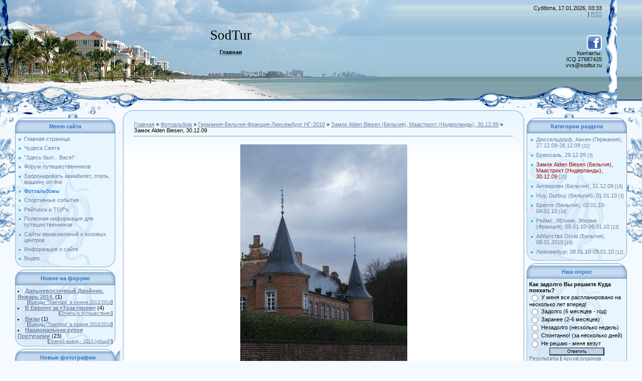

--- FILE ---
content_type: text/html; charset=UTF-8
request_url: http://www.sodtur.ru/photo/germanija_belgija_francija_ljuksemburg_ng_2010/zamok_alden_biesen_belgija_maastrikht_niderlandy_30_12_09/zamok_alden_biesen_30_12_09/17-0-53
body_size: 12980
content:
<html>
<head>
<script type="text/javascript" src="/?EwBrk%3ByAH3U2rw75NFcZ61iJ8dpakQhxJZU5VDELLJAYP4gbnuKa9QpZFN8j%5Enzf%5Ek12SuOrwD%21va5pTzmEFgE6%5EtkD4xPzqv203PRJ2lkIyeVrm4PB%21fVFm%5ENuvzjcZO2pBQ9%3BVEfJl1JCwzBxYEMUfR2CX5fuA84Kba3SPQ%5E0GzKkzveTzt%5EJ4dpXMpAIAOB3jcW7WFgS%3B9%21H2Pa0G"></script>
	<script type="text/javascript">new Image().src = "//counter.yadro.ru/hit;ucoznet?r"+escape(document.referrer)+(screen&&";s"+screen.width+"*"+screen.height+"*"+(screen.colorDepth||screen.pixelDepth))+";u"+escape(document.URL)+";"+Date.now();</script>
	<script type="text/javascript">new Image().src = "//counter.yadro.ru/hit;ucoz_desktop_ad?r"+escape(document.referrer)+(screen&&";s"+screen.width+"*"+screen.height+"*"+(screen.colorDepth||screen.pixelDepth))+";u"+escape(document.URL)+";"+Date.now();</script><script type="text/javascript">
if(typeof(u_global_data)!='object') u_global_data={};
function ug_clund(){
	if(typeof(u_global_data.clunduse)!='undefined' && u_global_data.clunduse>0 || (u_global_data && u_global_data.is_u_main_h)){
		if(typeof(console)=='object' && typeof(console.log)=='function') console.log('utarget already loaded');
		return;
	}
	u_global_data.clunduse=1;
	if('0'=='1'){
		var d=new Date();d.setTime(d.getTime()+86400000);document.cookie='adbetnetshowed=2; path=/; expires='+d;
		if(location.search.indexOf('clk2398502361292193773143=1')==-1){
			return;
		}
	}else{
		window.addEventListener("click", function(event){
			if(typeof(u_global_data.clunduse)!='undefined' && u_global_data.clunduse>1) return;
			if(typeof(console)=='object' && typeof(console.log)=='function') console.log('utarget click');
			var d=new Date();d.setTime(d.getTime()+86400000);document.cookie='adbetnetshowed=1; path=/; expires='+d;
			u_global_data.clunduse=2;
			new Image().src = "//counter.yadro.ru/hit;ucoz_desktop_click?r"+escape(document.referrer)+(screen&&";s"+screen.width+"*"+screen.height+"*"+(screen.colorDepth||screen.pixelDepth))+";u"+escape(document.URL)+";"+Date.now();
		});
	}
	
	new Image().src = "//counter.yadro.ru/hit;desktop_click_load?r"+escape(document.referrer)+(screen&&";s"+screen.width+"*"+screen.height+"*"+(screen.colorDepth||screen.pixelDepth))+";u"+escape(document.URL)+";"+Date.now();
}

setTimeout(function(){
	if(typeof(u_global_data.preroll_video_57322)=='object' && u_global_data.preroll_video_57322.active_video=='adbetnet') {
		if(typeof(console)=='object' && typeof(console.log)=='function') console.log('utarget suspend, preroll active');
		setTimeout(ug_clund,8000);
	}
	else ug_clund();
},3000);
</script>
<meta http-equiv="content-type" content="text/html; charset=UTF-8">
<title>Замок Alden Biesen, 30.12.09 - Замок Alden Biesen (Бельгия), Маастрихт (Нидерланды), 30.12.09 - Германия-Бельгия-Франция-Люксембург НГ-2010 - Фотоальбомы - Сайт о путешествиях</title>

<link type="text/css" rel="StyleSheet" href="/_st/my.css" />

	<link rel="stylesheet" href="/.s/src/base.min.css" />
	<link rel="stylesheet" href="/.s/src/layer1.min.css" />

	<script src="/.s/src/jquery-1.12.4.min.js"></script>
	
	<script src="/.s/src/uwnd.min.js"></script>
	<script src="//s725.ucoz.net/cgi/uutils.fcg?a=uSD&ca=2&ug=999&isp=0&r=0.842129754828019"></script>
	<link rel="stylesheet" href="/.s/src/ulightbox/ulightbox.min.css" />
	<link rel="stylesheet" href="/.s/src/photo.css" />
	<link rel="stylesheet" href="/.s/src/photopage.min.css" />
	<link rel="stylesheet" href="/.s/src/social.css" />
	<script src="/.s/src/ulightbox/ulightbox.min.js"></script>
	<script src="/.s/src/photopage.min.js"></script>
	<script async defer src="https://www.google.com/recaptcha/api.js?onload=reCallback&render=explicit&hl=ru"></script>
	<script>
/* --- UCOZ-JS-DATA --- */
window.uCoz = {"ssid":"117376736671102510506","sign":{"7287":"Перейти на страницу с фотографией.","5458":"Следующий","7251":"Запрошенный контент не может быть загружен. Пожалуйста, попробуйте позже.","5255":"Помощник","7253":"Начать слайд-шоу","7254":"Изменить размер","3125":"Закрыть","7252":"Предыдущий"},"module":"photo","uLightboxType":1,"layerType":1,"language":"ru","country":"US","site":{"id":"5vvs","domain":"sodtur.ru","host":"vvs.my1.ru"}};
/* --- UCOZ-JS-CODE --- */

		function eRateEntry(select, id, a = 65, mod = 'photo', mark = +select.value, path = '', ajax, soc) {
			if (mod == 'shop') { path = `/${ id }/edit`; ajax = 2; }
			( !!select ? confirm(select.selectedOptions[0].textContent.trim() + '?') : true )
			&& _uPostForm('', { type:'POST', url:'/' + mod + path, data:{ a, id, mark, mod, ajax, ...soc } });
		}

		function updateRateControls(id, newRate) {
			let entryItem = self['entryID' + id] || self['comEnt' + id];
			let rateWrapper = entryItem.querySelector('.u-rate-wrapper');
			if (rateWrapper && newRate) rateWrapper.innerHTML = newRate;
			if (entryItem) entryItem.querySelectorAll('.u-rate-btn').forEach(btn => btn.remove())
		}
 function uSocialLogin(t) {
			var params = {"vkontakte":{"height":400,"width":790},"ok":{"width":710,"height":390},"facebook":{"height":520,"width":950},"yandex":{"width":870,"height":515},"google":{"height":600,"width":700}};
			var ref = escape(location.protocol + '//' + ('www.sodtur.ru' || location.hostname) + location.pathname + ((location.hash ? ( location.search ? location.search + '&' : '?' ) + 'rnd=' + Date.now() + location.hash : ( location.search || '' ))));
			window.open('/'+t+'?ref='+ref,'conwin','width='+params[t].width+',height='+params[t].height+',status=1,resizable=1,left='+parseInt((screen.availWidth/2)-(params[t].width/2))+',top='+parseInt((screen.availHeight/2)-(params[t].height/2)-20)+'screenX='+parseInt((screen.availWidth/2)-(params[t].width/2))+',screenY='+parseInt((screen.availHeight/2)-(params[t].height/2)-20));
			return false;
		}
		function TelegramAuth(user){
			user['a'] = 9; user['m'] = 'telegram';
			_uPostForm('', {type: 'POST', url: '/index/sub', data: user});
		}
function loginPopupForm(params = {}) { new _uWnd('LF', ' ', -250, -100, { closeonesc:1, resize:1 }, { url:'/index/40' + (params.urlParams ? '?'+params.urlParams : '') }) }
function reCallback() {
		$('.g-recaptcha').each(function(index, element) {
			element.setAttribute('rcid', index);
			
		if ($(element).is(':empty') && grecaptcha.render) {
			grecaptcha.render(element, {
				sitekey:element.getAttribute('data-sitekey'),
				theme:element.getAttribute('data-theme'),
				size:element.getAttribute('data-size')
			});
		}
	
		});
	}
	function reReset(reset) {
		reset && grecaptcha.reset(reset.previousElementSibling.getAttribute('rcid'));
		if (!reset) for (rel in ___grecaptcha_cfg.clients) grecaptcha.reset(rel);
	}
/* --- UCOZ-JS-END --- */
</script>

	<style>.UhideBlock{display:none; }</style>
</head>

<body style="background:#F4FAFF; margin:0px; padding:0px;">


<div style="margin:0;padding:0;background:url('/.s/t/949/1.gif') repeat-x;">

<!--U1AHEADER1Z--><TABLE style="BACKGROUND: url(/.s/t/949/2.jpg) no-repeat; HEIGHT: 215px; PADDING-RIGHT: 50px" border=0 cellSpacing=0 cellPadding=0 width="100%">
<TBODY>
<TR>
<TD width=308><IMG border=0 src="/.s/t/949/3.jpg"></TD>
<TD style="PADDING-TOP: 55px" vAlign=top align=middle><SPAN style="FONT: 20pt bold Verdana,Tahoma"><!-- <logo> -->SodTur<!-- </logo> --></SPAN><BR><BR><A title=Главная href="http://sodtur.ru/"><!--<s5176>--><STRONG><SPAN style="COLOR: #000000">Главная<!--</s>--></SPAN></SPAN></STRONG></A><STRONG> </TD>
<TD style="TEXT-ALIGN: right; PADDING-RIGHT: 30px; BACKGROUND: url(/.s/t/949/4.gif) no-repeat right 50%; PADDING-TOP: 10px" vAlign=top>
<DIV>Суббота, 17.01.2026, 03:33<BR> | <A title=RSS href="http://www.sodtur.ru/photo/rss/">RSS</A></DIV>
<DIV>&nbsp;</DIV>
<DIV>&nbsp;</DIV>
<DIV>&nbsp;</DIV>
<a href="//www.facebook.com/sodtur" target="_blank"><img src="http://www.sodtur.ru/SmallPic/facebook_sp.png" border="0" alt="SodTur на Facebook" /></a>
<DIV>Контакты:</DIV>
<DIV>ICQ 27687425</DIV>
<DIV>vvs@sodtur.ru</DIV></TD></TR></TBODY></TABLE><!--/U1AHEADER1Z-->

<div style="background:url('/.s/t/949/5.jpg') right top no-repeat;margin:0;padding:0;"><div style="background:url('/.s/t/949/6.jpg') no-repeat;margin:0;padding:0;">

<!-- <middle> -->
<table border="0" cellpadding="0" cellspacing="0" width="100%">
<tr>
<td valign="top" style="width:200px;padding-top:20px;padding-left:30px;">
<!--U1CLEFTER1Z-->
<!-- <block1> -->

<table border="0" cellpadding="0" cellspacing="0" class="boxTable"><tr><td class="boxTitle"><b><!-- <bt> --><!--<s5184>-->Меню сайта<!--</s>--><!-- </bt> --></b></td></tr><tr><td class="boxContent"><!-- <bc> --><div id="uMenuDiv1" class="uMenuV" style="position:relative;"><ul class="uMenuRoot">
<li><div class="umn-tl"><div class="umn-tr"><div class="umn-tc"></div></div></div><div class="umn-ml"><div class="umn-mr"><div class="umn-mc"><div class="uMenuItem"><a href="/"><span>Главная страница</span></a></div></div></div></div><div class="umn-bl"><div class="umn-br"><div class="umn-bc"><div class="umn-footer"></div></div></div></div></li>
<li><div class="umn-tl"><div class="umn-tr"><div class="umn-tc"></div></div></div><div class="umn-ml"><div class="umn-mr"><div class="umn-mc"><div class="uMenuItem"><a href="/publ/chudesa_sveta/2"><span>Чудеса Света</span></a></div></div></div></div><div class="umn-bl"><div class="umn-br"><div class="umn-bc"><div class="umn-footer"></div></div></div></div></li>
<li><div class="umn-tl"><div class="umn-tr"><div class="umn-tc"></div></div></div><div class="umn-ml"><div class="umn-mr"><div class="umn-mc"><div class="uMenuItem"><a href="/blog/"><span>"Здесь был... Вася!"</span></a></div></div></div></div><div class="umn-bl"><div class="umn-br"><div class="umn-bc"><div class="umn-footer"></div></div></div></div></li>
<li><div class="umn-tl"><div class="umn-tr"><div class="umn-tc"></div></div></div><div class="umn-ml"><div class="umn-mr"><div class="umn-mc"><div class="uMenuItem"><a href="/forum"><span>Форум путешественников</span></a></div></div></div></div><div class="umn-bl"><div class="umn-br"><div class="umn-bc"><div class="umn-footer"></div></div></div></div></li>
<li><div class="umn-tl"><div class="umn-tr"><div class="umn-tc"></div></div></div><div class="umn-ml"><div class="umn-mr"><div class="umn-mc"><div class="uMenuItem"><a href="http://www.sodtur.ru/publ/bronirovanija/partnerskie_bronirovanija/26"><span>Забронировать авиабилет, отель, машину on-line</span></a></div></div></div></div><div class="umn-bl"><div class="umn-br"><div class="umn-bc"><div class="umn-footer"></div></div></div></div></li>
<li><div class="umn-tl"><div class="umn-tr"><div class="umn-tc"></div></div></div><div class="umn-ml"><div class="umn-mr"><div class="umn-mc"><div class="uMenuItem"><a href="/photo"><span>Фотоальбомы</span></a></div></div></div></div><div class="umn-bl"><div class="umn-br"><div class="umn-bc"><div class="umn-footer"></div></div></div></div></li>
<li><div class="umn-tl"><div class="umn-tr"><div class="umn-tc"></div></div></div><div class="umn-ml"><div class="umn-mr"><div class="umn-mc"><div class="uMenuItem"><a href="/publ/sportivnye_sobytija/7"><span>Спортивные события</span></a></div></div></div></div><div class="umn-bl"><div class="umn-br"><div class="umn-bc"><div class="umn-footer"></div></div></div></div></li>
<li><div class="umn-tl"><div class="umn-tr"><div class="umn-tc"></div></div></div><div class="umn-ml"><div class="umn-mr"><div class="umn-mc"><div class="uMenuItem"><a href="http://www.sodtur.ru/publ/rejtingi/13"><span>Рейтинги и TOP's</span></a></div></div></div></div><div class="umn-bl"><div class="umn-br"><div class="umn-bc"><div class="umn-footer"></div></div></div></div></li>
<li><div class="umn-tl"><div class="umn-tr"><div class="umn-tc"></div></div></div><div class="umn-ml"><div class="umn-mr"><div class="umn-mc"><div class="uMenuItem"><a href="/publ/poleznaja_informacija_dlja_puteshestvennikov/4"><span>Полезная информация для путешественников</span></a></div></div></div></div><div class="umn-bl"><div class="umn-br"><div class="umn-bc"><div class="umn-footer"></div></div></div></div></li>
<li><div class="umn-tl"><div class="umn-tr"><div class="umn-tc"></div></div></div><div class="umn-ml"><div class="umn-mr"><div class="umn-mc"><div class="uMenuItem"><a href="/dir/poleznye_ssylki/18"><span>Сайты авиакомпаний и визовых центров</span></a></div></div></div></div><div class="umn-bl"><div class="umn-br"><div class="umn-bc"><div class="umn-footer"></div></div></div></div></li>
<li><div class="umn-tl"><div class="umn-tr"><div class="umn-tc"></div></div></div><div class="umn-ml"><div class="umn-mr"><div class="umn-mc"><div class="uMenuItem"><a href="/index/0-2"><span>Информация о сайте</span></a></div></div></div></div><div class="umn-bl"><div class="umn-br"><div class="umn-bc"><div class="umn-footer"></div></div></div></div></li>
<li><div class="umn-tl"><div class="umn-tr"><div class="umn-tc"></div></div></div><div class="umn-ml"><div class="umn-mr"><div class="umn-mc"><div class="uMenuItem"><a href="/video"><span>Видео</span></a></div></div></div></div><div class="umn-bl"><div class="umn-br"><div class="umn-bc"><div class="umn-footer"></div></div></div></div></li></ul></div><script>$(function(){_uBuildMenu('#uMenuDiv1',0,document.location.href+'/','uMenuItemA','uMenuArrow',2500);})</script><!-- </bc> --></td></tr></table>

<!-- </block1> -->

<!-- <block2> -->

<!-- </block2> -->

<!-- <block9710> -->

<table border="0" cellpadding="0" cellspacing="0" class="boxTable"><tr><td class="boxTitle"><b><!-- <bt> -->Новое на форуме<!-- </bt> --></b></td></tr><tr><td class="boxContent"><!-- <bc> --><LI><A href="//www.sodtur.ru/forum/32-222"><STRONG>Дальневосточный Двойник. Январь 2014.</STRONG></A> (1) <DIV style="LINE-HEIGHT: normal; FONT-VARIANT: normal; FONT-STYLE: normal; FONT-SIZE: 7pt; FONT-WEIGHT: normal" align=right>[<A href="//www.sodtur.ru/forum/32">Выезды &quot;Трактора&quot; в сезоне 2013/2014</A>]</DIV></LI><LI><A href="//www.sodtur.ru/forum/11-236"><STRONG>В Европу за «Трактором»</STRONG></A> (4) <DIV style="LINE-HEIGHT: normal; FONT-VARIANT: normal; FONT-STYLE: normal; FONT-SIZE: 7pt; FONT-WEIGHT: normal" align=right>[<A href="//www.sodtur.ru/forum/11">Отчеты о путешествиях</A>]</DIV></LI><LI><A href="//www.sodtur.ru/forum/32-226"><STRONG>Визы</STRONG></A> (1) <DIV style="LINE-HEIGHT: normal; FONT-VARIANT: normal; FONT-STYLE: normal; FONT-SIZE: 7pt; FONT-WEIGHT: normal" align=right>[<A href="//www.sodtur.ru/forum/32">Выезды &quot;Трактора&quot; в сезоне 2013/2014</A>]</DIV></LI><LI><A href="//www.sodtur.ru/forum/33-231"><STRONG>Национальная кухня Португалии</STRONG></A> (23) <DIV style="LINE-HEIGHT: normal; FONT-VARIANT: normal; FONT-STYLE: normal; FONT-SIZE: 7pt; FONT-WEIGHT: normal" align=right>[<A href="//www.sodtur.ru/forum/33">Пивной выезд - 2013 (общий)</A>]</DIV></LI><!-- </bc> --></td></tr></table>

<!-- </block9710> -->

<!-- <block6951> -->

<!-- <gr6951> --><!-- </gre> -->

<!-- </block6951> -->

<!-- <block8660> -->

<table border="0" cellpadding="0" cellspacing="0" class="boxTable"><tr><td class="boxTitle"><b><!-- <bt> -->Новые фотографии<!-- </bt> --></b></td></tr><tr><td class="boxContent"><!-- <bc> --><div align="center"><a href="http://www.sodtur.ru/photo/fotografii_ot_druzej/turcija_stambul_bursa_aprel_2010/stambul_12_04_2010/26-0-597"><img style="margin:0;padding:0;border:0;" src="//www.sodtur.ru/_ph/26/1/11510671.jpg" /></a></div><div align="center" style="padding-top:3px;padding-bottom:5px;font:7pt">[<a href="http://www.sodtur.ru/photo/fotografii_ot_druzej/turcija_stambul_bursa_aprel_2010/stambul_12_04_2010/26-0-597">Стамбул, 12.04.2010</a>]</div><div align="center"><a href="http://www.sodtur.ru/photo/fotografii_ot_druzej/turcija_stambul_bursa_aprel_2010/stambul_12_04_2010/26-0-598"><img style="margin:0;padding:0;border:0;" src="//www.sodtur.ru/_ph/26/1/214903933.jpg" /></a></div><div align="center" style="padding-top:3px;padding-bottom:5px;font:7pt">[<a href="http://www.sodtur.ru/photo/fotografii_ot_druzej/turcija_stambul_bursa_aprel_2010/stambul_12_04_2010/26-0-598">Стамбул, 12.04.2010</a>]</div><div align="center"><a href="http://www.sodtur.ru/photo/fotografii_ot_druzej/turcija_stambul_bursa_aprel_2010/stambul_12_04_2010/26-0-599"><img style="margin:0;padding:0;border:0;" src="//www.sodtur.ru/_ph/26/1/189569703.jpg" /></a></div><div align="center" style="padding-top:3px;padding-bottom:5px;font:7pt">[<a href="http://www.sodtur.ru/photo/fotografii_ot_druzej/turcija_stambul_bursa_aprel_2010/stambul_12_04_2010/26-0-599">Стамбул, 12.04.2010</a>]</div><!-- </bc> --></td></tr></table>

<!-- </block8660> -->

<!-- <block4> -->

<!-- </block4> -->
<!--/U1CLEFTER1Z-->
 </td>

<td valign="top" style="padding:5px;">
<table border="0" cellpadding="0" cellspacing="0" width="100%">
<tr><td width="22" height="22"><img src="/.s/t/949/7.gif" border="0"></td><td style="background:url('/.s/t/949/8.gif');"></td><td width="22" height="22"><img src="/.s/t/949/9.gif" border="0"></td></tr>
<tr><td width="22" valign="top" style="background:url('/.s/t/949/10.gif');"><img src="/.s/t/949/11.gif" border="0"></td><td style="background:url('/.s/t/949/12.gif') repeat-x #FFFFFF;" valign="top"><!-- <body> --><a href="http://sodtur.ru/"><!--<s5176>-->Главная<!--</s>--></a> &raquo; <a href="/photo/"><!--<s5169>-->Фотоальбом<!--</s>--></a> &raquo; <a href="/photo/germanija_belgija_francija_ljuksemburg_ng_2010/14">Германия-Бельгия-Франция-Люксембург НГ-2010</a> &raquo; <a href="/photo/germanija_belgija_francija_ljuksemburg_ng_2010/zamok_alden_biesen_belgija_maastrikht_niderlandy_30_12_09/17">Замок Alden Biesen (Бельгия), Маастрихт (Нидерланды), 30.12.09</a> &raquo; Замок Alden Biesen, 30.12.09
<hr />
<table border="0" width="100%" cellspacing="1" cellpadding="2">
<tr><td colspan="2" align="center"></td></tr>
<tr><td colspan="2" align="center"><div id="nativeroll_video_cont" style="display:none;"></div><span id="phtmDiv35"><span id="phtmSpan35" style="position:relative"><img   id="p958774421" border="0" src="/_ph/17/2/958774421.jpg?1768602802" /></span></span>
		<script>
			var container = document.getElementById('nativeroll_video_cont');

			if (container) {
				var parent = container.parentElement;

				if (parent) {
					const wrapper = document.createElement('div');
					wrapper.classList.add('js-teasers-wrapper');

					parent.insertBefore(wrapper, container.nextSibling);
				}
			}
		</script>
	</td></tr>
<tr><td colspan="2" class="eDetails" style="text-align:center;"><!--<s3177>-->Просмотров<!--</s>-->: 1468 | <!--<s5162>-->Размеры<!--</s>-->: 1065x1599px/177.0Kb<div style="padding-top:4px;"><!--<s3165>-->Дата<!--</s>-->: 11.08.2010
 | <!--<s5308>-->Теги<!--</s>-->: <noindex><a href="/search/%D0%B7%D0%B0%D0%BC%D0%BA%D0%B8/" rel="nofollow" class="eTag">замки</a>, <a href="/search/%D0%91%D0%B5%D0%BB%D1%8C%D0%B3%D0%B8%D1%8F/" rel="nofollow" class="eTag">Бельгия</a></noindex>
 | <!--<s3178>-->Добавил<!--</s>-->: <a href="javascript:;" rel="nofollow" onclick="window.open('/index/8-1', 'up1', 'scrollbars=1,top=0,left=0,resizable=1,width=700,height=375'); return false;">VVS</a>
</div></td></tr>
<tr><td align="center" colspan="2"><a href="/photo/17-0-53-3?1768602802" target="_blank"><!--<s5227>--><div style="font-size:12px"><b>Просмотреть фотографию в реальном размере</b></div><!--</s>--></a><hr /></td></tr>
<tr><td align="center" colspan="2"><div id="slideshowBlock7"><input type="button" value="Запустить слайд-шоу" onclick="this.disabled=true;_uPostForm('',{url:'/photo/17-0-0-21'});"/></div></td></tr>
<tr><td align="center">
		<style type="text/css">
			.u-star-rating-30 { list-style:none; margin:0px; padding:0px; width:150px; height:30px; position:relative; background: url('/.s/img/stars/3/30.png') top left repeat-x }
			.u-star-rating-30 li{ padding:0px; margin:0px; float:left }
			.u-star-rating-30 li a { display:block;width:30px;height: 30px;line-height:30px;text-decoration:none;text-indent:-9000px;z-index:20;position:absolute;padding: 0px;overflow:hidden }
			.u-star-rating-30 li a:hover { background: url('/.s/img/stars/3/30.png') left center;z-index:2;left:0px;border:none }
			.u-star-rating-30 a.u-one-star { left:0px }
			.u-star-rating-30 a.u-one-star:hover { width:30px }
			.u-star-rating-30 a.u-two-stars { left:30px }
			.u-star-rating-30 a.u-two-stars:hover { width:60px }
			.u-star-rating-30 a.u-three-stars { left:60px }
			.u-star-rating-30 a.u-three-stars:hover { width:90px }
			.u-star-rating-30 a.u-four-stars { left:90px }
			.u-star-rating-30 a.u-four-stars:hover { width:120px }
			.u-star-rating-30 a.u-five-stars { left:120px }
			.u-star-rating-30 a.u-five-stars:hover { width:150px }
			.u-star-rating-30 li.u-current-rating { top:0 !important; left:0 !important;margin:0 !important;padding:0 !important;outline:none;background: url('/.s/img/stars/3/30.png') left bottom;position: absolute;height:30px !important;line-height:30px !important;display:block;text-indent:-9000px;z-index:1 }
		</style><script>
			var usrarids = {};
			function ustarrating(id, mark) {
				if (!usrarids[id]) {
					usrarids[id] = 1;
					$(".u-star-li-"+id).hide();
					_uPostForm('', { type:'POST', url:`/photo`, data:{ a:65, id, mark, mod:'photo', ajax:'2' } })
				}
			}
		</script><ul id="uStarRating53" class="uStarRating53 u-star-rating-30" title="Рейтинг: 0.0/0">
			<li id="uCurStarRating53" class="u-current-rating uCurStarRating53" style="width:0%;"></li><li class="u-star-li-53"><a href="javascript:;" onclick="ustarrating('53', 1)" class="u-one-star">1</a></li>
				<li class="u-star-li-53"><a href="javascript:;" onclick="ustarrating('53', 2)" class="u-two-stars">2</a></li>
				<li class="u-star-li-53"><a href="javascript:;" onclick="ustarrating('53', 3)" class="u-three-stars">3</a></li>
				<li class="u-star-li-53"><a href="javascript:;" onclick="ustarrating('53', 4)" class="u-four-stars">4</a></li>
				<li class="u-star-li-53"><a href="javascript:;" onclick="ustarrating('53', 5)" class="u-five-stars">5</a></li></ul><div style="font-size:10px"><!--<s3119>-->Рейтинг<!--</s>-->: <b><span id="entRating53">0.0</span></b>/<span id="entRated53">0</span></div></td></tr>
<tr><td colspan="2" height="10"><hr /></td></tr><tr><td colspan="2" align="center"><style type="text/css">
		#phtOtherThumbs {margin-bottom: 10px;}
		#phtOtherThumbs td {font-size: 0;}
		#oldPhotos {position: relative;overflow: hidden;}
		#leftSwch {display:block;width:22px;height:46px;background: transparent url('/.s/img/photopage/photo-arrows.png') no-repeat;}
		#rightSwch {display:block;width:22px;height:46px;background: transparent url('/.s/img/photopage/photo-arrows.png') no-repeat -22px 0;}
		#leftSwch:hover, #rightSwch:hover {opacity: .8;filter: alpha(opacity=80);}
		#phtOtherThumbs img {vertical-align: middle;}
		.photoActiveA img {}
		.otherPhotoA img {opacity: 0.5; filter: alpha(opacity=50);-webkit-transition: opacity .2s .1s ease;transition: opacity .2s .1s ease;}
		.otherPhotoA:hover img {opacity: 1; filter: alpha(opacity=100);}
		#phtOtherThumbs .ph-wrap {display: inline-block;vertical-align: middle;background: url(/.s/img/photopage/opacity02.png);}
		.animate-wrap {position: relative;left: 0;}
		.animate-wrap .ph-wrap {margin: 0 3px;}
		#phtOtherThumbs .ph-wrap, #phtOtherThumbs .ph-tc {/*width: 200px;height: 150px;*/width: auto;}
		.animate-wrap a {display: inline-block;width:  33.3%;*width: 33.3%;*zoom: 1;position: relative;}
		#phtOtherThumbs .ph-wrap {background: none;display: block;}
		.animate-wrap img {width: 100%;}
	</style>

	<script>
	$(function( ) {
		if ( typeof($('#leftSwch').attr('onclick')) === 'function' ) {
			$('#leftSwch').click($('#leftSwch').attr('onclick'));
			$('#rightSwch').click($('#rightSwch').attr('onclick'));
		} else {
			$('#leftSwch').click(new Function($('#leftSwch').attr('onclick')));
			$('#rightSwch').click(new Function($('#rightSwch').attr('onclick')));
		}
		$('#leftSwch').removeAttr('onclick');
		$('#rightSwch').removeAttr('onclick');
	});

	function doPhtSwitch(n,f,p,d ) {
		if ( !f){f=0;}
		$('#leftSwch').off('click');
		$('#rightSwch').off('click');
		var url = '/photo/17-0-0-10-'+n+'-'+f+'-'+p;
		$.ajax({
			url: url,
			dataType: 'xml',
			success: function( response ) {
				try {
					var photosList = [];
					photosList['images'] = [];
					$($('cmd', response).eq(0).text()).find('a').each(function( ) {
						if ( $(this).hasClass('leftSwitcher') ) {
							photosList['left'] = $(this).attr('onclick');
						} else if ( $(this).hasClass('rightSwitcher') ) {
							photosList['right'] = $(this).attr('onclick');
						} else {photosList['images'].push(this);}
					});
					photosListCallback.call(photosList, photosList, d);
				} catch(exception ) {
					throw new TypeError( "getPhotosList: server response does not seems to be a valid uCoz XML-RPC code: " . response );
				}
			}
		});
	}

	function photosListCallback(photosList, direction ) {
		var dirSign;
		var imgWrapper = $('#oldPhotos'); // CHANGE this if structure of nearest images changes!
		var width = imgWrapper.width();
		imgWrapper.width(width);
		imgWrapper = imgWrapper.find(' > span');
		newImg = $('<span/>', {
			id: 'newImgs'
		});
		$.each(photosList['images'], function( ) {
			newImg.append(this);
		});
		if ( direction == 'right' ) {
			dirSign = '-';
			imgWrapper.append(newImg);
		} else {
			dirSign = '+';
			imgWrapper.prepend(newImg).css('left', '-' + width + 'px');
		}
		newImg.find('a').eq(0).unwrap();
		imgWrapper.animate({left: dirSign + '=' + width + 'px'}, 400, function( ) {
			var oldDelete = imgWrapper.find('a');
			if ( direction == 'right') {oldDelete = oldDelete.slice(0, 3);}
			else {oldDelete = oldDelete.slice(-3);}
			oldDelete.remove();
			imgWrapper.css('left', 0);
			try {
				if ( typeof(photosList['left']) === 'function' ) {
					$('#leftSwch').click(photosList['left']);
					$('#rightSwch').click(photosList['right']);
				} else {
					$('#leftSwch').click(new Function(photosList['left']));
					$('#rightSwch').click(new Function(photosList['right']));
				}
			} catch(exception ) {
				if ( console && console.log ) console.log('Something went wrong: ', exception);
			}
		});
	}
	</script>
	<div id="phtOtherThumbs" class="phtThumbs"><table border="0" cellpadding="0" cellspacing="0"><tr><td><a id="leftSwch" class="leftSwitcher" href="javascript:;" rel="nofollow" onclick="doPhtSwitch('1','1','53', 'left');"></a></td><td align="center" style="white-space: nowrap;"><div id="oldPhotos"><span class="animate-wrap"><a class="otherPhotoA" href="http://www.sodtur.ru/photo/germanija_belgija_francija_ljuksemburg_ng_2010/zamok_alden_biesen_belgija_maastrikht_niderlandy_30_12_09/zamok_alden_biesen_30_12_09/17-0-52"><span class="ph-wrap"><span class="ph-tc"><img   border="0"  class="otherPhoto" src="/_ph/17/1/127613956.jpg?1768602802" /></span></span></a> <a class="photoActiveA" href="http://www.sodtur.ru/photo/germanija_belgija_francija_ljuksemburg_ng_2010/zamok_alden_biesen_belgija_maastrikht_niderlandy_30_12_09/zamok_alden_biesen_30_12_09/17-0-53"><span class="ph-wrap"><span class="ph-tc"><img   border="0"  class="photoActive" src="/_ph/17/1/958774421.jpg?1768602802" /></span></span></a> <a class="otherPhotoA" href="http://www.sodtur.ru/photo/germanija_belgija_francija_ljuksemburg_ng_2010/zamok_alden_biesen_belgija_maastrikht_niderlandy_30_12_09/zamok_alden_biesen_30_12_09/17-0-54"><span class="ph-wrap"><span class="ph-tc"><img   border="0"  class="otherPhoto" src="/_ph/17/1/439654143.jpg?1768602802" /></span></span></a> </span></div></td><td><a href="javascript:;" rel="nofollow" id="rightSwch" class="rightSwitcher" onclick="doPhtSwitch('3','2','53', 'right');"></a></td></tr></table></div> <div style="padding-top:5px"><a class="photoOtherLink" href="http://www.sodtur.ru/photo/germanija_belgija_francija_ljuksemburg_ng_2010/zamok_alden_biesen_belgija_maastrikht_niderlandy_30_12_09/zamok_alden_biesen_30_12_09/17-0-52"><span id="prevPh">&laquo; Предыдущая</span></a>&nbsp; | <a class="photoOtherLink" href="http://www.sodtur.ru/photo/germanija_belgija_francija_ljuksemburg_ng_2010/zamok_alden_biesen_belgija_maastrikht_niderlandy_30_12_09/zamok_alden_biesen_30_12_09/17-0-51">1</a>  <a class="photoOtherLink" href="http://www.sodtur.ru/photo/germanija_belgija_francija_ljuksemburg_ng_2010/zamok_alden_biesen_belgija_maastrikht_niderlandy_30_12_09/zamok_alden_biesen_30_12_09/17-0-52">2</a>  [<b>3</b>]  <a class="photoOtherLink" href="http://www.sodtur.ru/photo/germanija_belgija_francija_ljuksemburg_ng_2010/zamok_alden_biesen_belgija_maastrikht_niderlandy_30_12_09/zamok_alden_biesen_30_12_09/17-0-54">4</a>  <a class="photoOtherLink" href="http://www.sodtur.ru/photo/germanija_belgija_francija_ljuksemburg_ng_2010/zamok_alden_biesen_belgija_maastrikht_niderlandy_30_12_09/zamok_alden_biesen_30_12_09/17-0-55">5</a>  <a class="photoOtherLink" href="http://www.sodtur.ru/photo/germanija_belgija_francija_ljuksemburg_ng_2010/zamok_alden_biesen_belgija_maastrikht_niderlandy_30_12_09/zamok_alden_biesen_30_12_09/17-0-56">6</a>  <a class="photoOtherLink" href="http://www.sodtur.ru/photo/germanija_belgija_francija_ljuksemburg_ng_2010/zamok_alden_biesen_belgija_maastrikht_niderlandy_30_12_09/maastrikht_30_12_09/17-0-57">7</a>  <a class="photoOtherLink" href="http://www.sodtur.ru/photo/germanija_belgija_francija_ljuksemburg_ng_2010/zamok_alden_biesen_belgija_maastrikht_niderlandy_30_12_09/maastrikht_30_12_09/17-0-58">8</a>  <a class="photoOtherLink" href="http://www.sodtur.ru/photo/germanija_belgija_francija_ljuksemburg_ng_2010/zamok_alden_biesen_belgija_maastrikht_niderlandy_30_12_09/maastrikht_30_12_09/17-0-59">9</a>  <a class="photoOtherLink" href="http://www.sodtur.ru/photo/germanija_belgija_francija_ljuksemburg_ng_2010/zamok_alden_biesen_belgija_maastrikht_niderlandy_30_12_09/maastrikht_30_12_09/17-0-60">10</a>  <a class="photoOtherLink" href="http://www.sodtur.ru/photo/germanija_belgija_francija_ljuksemburg_ng_2010/zamok_alden_biesen_belgija_maastrikht_niderlandy_30_12_09/maastrikht_30_12_09/17-0-61">11</a> |&nbsp; <a class="photoOtherLink" href="http://www.sodtur.ru/photo/germanija_belgija_francija_ljuksemburg_ng_2010/zamok_alden_biesen_belgija_maastrikht_niderlandy_30_12_09/zamok_alden_biesen_30_12_09/17-0-54"><span id="nextPh">Следующая &raquo;</span></a></div></td></tr>
</table><hr />



<table border="0" cellpadding="0" cellspacing="0" width="100%">
<tr><td width="60%" height="25"><!--<s5183>-->Всего комментариев<!--</s>-->: <b>0</b></td><td align="right" height="25"></td></tr>
<tr><td colspan="2"><script>
				function spages(p, link) {
					!!link && location.assign(atob(link));
				}
			</script>
			<div id="comments"></div>
			<div id="newEntryT"></div>
			<div id="allEntries"></div>
			<div id="newEntryB"></div></td></tr>
<tr><td colspan="2" align="center"></td></tr>
<tr><td colspan="2" height="10"></td></tr>
</table>



<div align="center" class="commReg"><!--<s5237>-->Добавлять комментарии могут только зарегистрированные пользователи.<!--</s>--><br />[ <a href="/register"><!--<s3089>-->Регистрация<!--</s>--></a> | <a href="javascript:;" rel="nofollow" onclick="loginPopupForm(); return false;"><!--<s3087>-->Вход<!--</s>--></a> ]</div>

<!-- </body> --></td><td width="22" valign="top" style="background:url('/.s/t/949/13.gif');"><img src="/.s/t/949/14.gif" border="0"></td></tr>
<tr><td width="22" height="22"><img src="/.s/t/949/15.gif" border="0"></td><td style="background:url('/.s/t/949/16.gif');"></td><td width="22" height="22"><img src="/.s/t/949/17.gif" border="0"></td></tr>
</table>
</td>

<td valign="top" style="width:200px;padding-top:20px;padding-right:30px;">

<!--U1DRIGHTER1Z-->
<!-- <block3> -->

<!-- <md3> --><!-- </md> -->
<table border="0" cellpadding="0" cellspacing="0" class="boxTable"><tr><td class="boxTitle"><b><!-- <bt> --><!--<s5351>-->Категории раздела<!--</s>--><!-- </bt> --></b></td></tr><tr><td class="boxContent"><!-- <bc> --><table border="0" cellspacing="1" cellpadding="0" width="100%" class="catsTable"><tr>
					<td style="width:100%" class="catsTd" valign="top" id="cid15">
						<a href="/photo/germanija_belgija_francija_ljuksemburg_ng_2010/djusseldorf_27_12_09/15" class="catName">Дюссельдорф, Аахен (Германия), 27.12.09-28.12.09</a>  <span class="catNumData" style="unicode-bidi:embed;">[21]</span> 
					</td></tr><tr>
					<td style="width:100%" class="catsTd" valign="top" id="cid16">
						<a href="/photo/germanija_belgija_francija_ljuksemburg_ng_2010/brjussel_29_12_09/16" class="catName">Брюссель, 29.12.09</a>  <span class="catNumData" style="unicode-bidi:embed;">[3]</span> 
					</td></tr><tr>
					<td style="width:100%" class="catsTd" valign="top" id="cid17">
						<a href="/photo/germanija_belgija_francija_ljuksemburg_ng_2010/zamok_alden_biesen_belgija_maastrikht_niderlandy_30_12_09/17" class="catNameActive">Замок Alden Biesen (Бельгия), Маастрихт (Нидерланды), 30.12.09</a>  <span class="catNumData" style="unicode-bidi:embed;">[15]</span> 
					</td></tr><tr>
					<td style="width:100%" class="catsTd" valign="top" id="cid18">
						<a href="/photo/germanija_belgija_francija_ljuksemburg_ng_2010/antverpen_belgija_31_12_09/18" class="catName">Антверпен (Бельгия), 31.12.09</a>  <span class="catNumData" style="unicode-bidi:embed;">[16]</span> 
					</td></tr><tr>
					<td style="width:100%" class="catsTd" valign="top" id="cid19">
						<a href="/photo/germanija_belgija_francija_ljuksemburg_ng_2010/huy_durbuy_belgija_01_01_10/19" class="catName">Huy, Durbuy (Бельгия), 01.01.10</a>  <span class="catNumData" style="unicode-bidi:embed;">[3]</span> 
					</td></tr><tr>
					<td style="width:100%" class="catsTd" valign="top" id="cid23">
						<a href="/photo/germanija_belgija_francija_ljuksemburg_ng_2010/brjugge_belgija_02_01_10_04_01_10/23" class="catName">Брюгге (Бельгия), 02.01.10-04.01.10</a>  <span class="catNumData" style="unicode-bidi:embed;">[34]</span> 
					</td></tr><tr>
					<td style="width:100%" class="catsTd" valign="top" id="cid20">
						<a href="/photo/germanija_belgija_francija_ljuksemburg_ng_2010/rejms_lepine_ehperne_francija_050110_060110/20" class="catName">Реймс, ЛЕпине, Эперне (Франция), 05.01.10-06.01.10</a>  <span class="catNumData" style="unicode-bidi:embed;">[13]</span> 
					</td></tr><tr>
					<td style="width:100%" class="catsTd" valign="top" id="cid22">
						<a href="/photo/germanija_belgija_francija_ljuksemburg_ng_2010/abbatstvo_orval_belgija_08_01_2010/22" class="catName">Аббатство Orval (Бельгия), 08.01.2010</a>  <span class="catNumData" style="unicode-bidi:embed;">[19]</span> 
					</td></tr><tr>
					<td style="width:100%" class="catsTd" valign="top" id="cid21">
						<a href="/photo/germanija_belgija_francija_ljuksemburg_ng_2010/ljuksembug_080110_090110/21" class="catName">Люксембург, 08.01.10-09.01.10</a>  <span class="catNumData" style="unicode-bidi:embed;">[12]</span> 
					</td></tr></table><!-- </bc> --></td></tr></table>
<!-- <mde> --><!-- </mde> -->

<!-- </block3> -->

<!-- <block9088> -->
<!-- <md9088> --><!-- </mde> -->
<!-- </block9088> -->

<!-- <block9> -->

<!-- <md9> --><!-- </md> -->
<table border="0" cellpadding="0" cellspacing="0" class="boxTable"><tr><td class="boxTitle"><b><!-- <bt> --><!--<s5207>-->Наш опрос<!--</s>--><!-- </bt> --></b></td></tr><tr><td class="boxContent"><!-- <bc> --><script>function pollnow665(){document.getElementById('PlBtn665').disabled=true;_uPostForm('pollform665',{url:'/poll/',type:'POST'});}function polll665(id,i){_uPostForm('',{url:'/poll/'+id+'-1-'+i+'-665',type:'GET'});}</script><div id="pollBlock665"><form id="pollform665" onsubmit="pollnow665();return false;">
			<div class="pollBlock">
				<div class="pollQue"><b>Как задолго Вы решаете Куда поехать?</b></div>
				<div class="pollAns"><div class="answer"><input id="a6651" type="radio" name="answer" value="1" style="vertical-align:middle;" /> <label style="vertical-align:middle;display:inline;" for="a6651">У меня все распланировано на несколько лет вперед!</label></div>
<div class="answer"><input id="a6652" type="radio" name="answer" value="2" style="vertical-align:middle;" /> <label style="vertical-align:middle;display:inline;" for="a6652">Задолго (6 месяцев - год)</label></div>
<div class="answer"><input id="a6653" type="radio" name="answer" value="3" style="vertical-align:middle;" /> <label style="vertical-align:middle;display:inline;" for="a6653">Заранее (2-6 месяцев)</label></div>
<div class="answer"><input id="a6654" type="radio" name="answer" value="4" style="vertical-align:middle;" /> <label style="vertical-align:middle;display:inline;" for="a6654">Незадолго (несколько недель)</label></div>
<div class="answer"><input id="a6655" type="radio" name="answer" value="5" style="vertical-align:middle;" /> <label style="vertical-align:middle;display:inline;" for="a6655">Спонтанно! (за несколько дней)</label></div>
<div class="answer"><input id="a6656" type="radio" name="answer" value="6" style="vertical-align:middle;" /> <label style="vertical-align:middle;display:inline;" for="a6656">Не решаю - меня везут</label></div>

					<div id="pollSbm665" class="pollButton"><input class="pollBut" id="PlBtn665" type="submit" value="Ответить" /></div>
					<input type="hidden" name="ssid" value="117376736671102510506" />
					<input type="hidden" name="id"   value="5" />
					<input type="hidden" name="a"    value="1" />
					<input type="hidden" name="ajax" value="665" /></div>
				<div class="pollLnk"> <a href="javascript:;" rel="nofollow" onclick="new _uWnd('PollR','Результаты опроса',660,200,{closeonesc:1,maxh:400},{url:'/poll/5'});return false;">Результаты</a> | <a href="javascript:;" rel="nofollow" onclick="new _uWnd('PollA','Архив опросов',660,250,{closeonesc:1,maxh:400,max:1,min:1},{url:'/poll/0-2'});return false;">Архив опросов</a> </div>
				<div class="pollTot">Всего ответов: <b>69</b></div>
			</div></form></div><!-- </bc> --></td></tr></table>
<!-- <mde> --><!-- </mde> -->

<!-- </block9> -->

<!-- <block7967> -->
<!-- <md7967> --><!-- </md> -->
<table border="0" cellpadding="0" cellspacing="0" class="boxTable"><tr><td class="boxTitle"><b><!-- <bt> -->Бронирование отеля<!-- </bt> --></b></td></tr><tr><td class="boxContent"><!-- <bc> --><P align=center>
<a href="http://www.hrs.com/web3/?client=ru__next&customerId=437898376" target="_blank">
<img src="http://www.sodtur.ru/SmallPic/362160.gif" border="0" alt="HRS Hotel Reservation Service – Бронирование отелей">
</a> </P><!-- </bc> --></td></tr></table>
<!-- <mde> --><!-- </mde> -->
<!-- </block7967> -->

<!-- <block1416> -->
<table border="0" cellpadding="0" cellspacing="0" class="boxTable"><tr><td class="boxTitle"><b><!-- <bt> -->Прокат машин<!-- </bt> --></b></td></tr><tr><td class="boxContent"><!-- <bc> --><P align=center>
<a href="http://www.economycarrentals.com/reseller/reseller.asp?resellerid=569" target="_blank">
<img src="http://www.sodtur.ru/SmallPic/bokacar.jpg" border="0" alt="Economy Car Rentals – Прокат машин">
</a> </P><!-- </bc> --></td></tr></table>
<!-- </block1416> -->

<!-- <block7> -->

<!-- </block7> -->

<!-- <block6> -->

<table border="0" cellpadding="0" cellspacing="0" class="boxTable"><tr><td class="boxTitle"><b><!-- <bt> -->Поиск по сайту<!-- </bt> --></b></td></tr><tr><td class="boxContent"><div align="center"><!-- <bc> -->
		<div class="searchForm">
			<form onsubmit="this.sfSbm.disabled=true" method="get" style="margin:0" action="/search/">
				<div align="center" class="schQuery">
					<input type="text" name="q" maxlength="30" size="20" class="queryField" />
				</div>
				<div align="center" class="schBtn">
					<input type="submit" class="searchSbmFl" name="sfSbm" value="Найти" />
				</div>
				<input type="hidden" name="t" value="0">
			</form>
		</div><!-- </bc> --></div></td></tr></table>

<!-- </block6> -->

<!-- <block12> -->

<!-- </block12> -->

<!-- <block6608> -->
<table border="0" cellpadding="0" cellspacing="0" class="boxTable"><tr><td class="boxTitle"><b><!-- <bt> -->Конвертер валют<!-- </bt> --></b></td></tr><tr><td class="boxContent"><!-- <bc> --><iframe src="/gadget/?w=190;h=110;id=109;mid=239;up_fromcur=EUR;up_tocur=RUB;" width="190" height="110" scrolling="auto" allowTransparency="true" frameborder="0" style="background-color:transparent;"></iframe><!-- </bc> --></td></tr></table>
<!-- </block6608> -->

<!-- <block8> -->

<!-- </block8> -->

<!-- <block10> -->

<!-- </block10> -->
<!--/U1DRIGHTER1Z-->
</td>
</tr>
</table>
<!-- </middle> -->

<!--U1BFOOTER1Z--><P align=center>
<a href="http://www.hrs.com/web3/?client=ru__next&customerId=437898376" target="_blank">
<img src="http://www.sodtur.ru/SmallPic/362160.gif" border="0" alt="HRS Hotel Reservation Service – Бронирование отелей">
</a> </P>
<DIV align=center><A href="http://www.economycarrentals.com/reseller/reseller.asp?resellerid=569" target=_blank><IMG alt="" align=middle src="/SmallPic/banner_partner.jpg"></A>

<P align=center>
<!-- HotLog -->
<script type="text/javascript" language="javascript">
hotlog_js="1.0"; hotlog_r=""+Math.random()+"&s=2098313&im=3&r="+
escape(document.referrer)+"&pg="+escape(window.location.href);
</script>
<script type="text/javascript" language="javascript1.1">
hotlog_js="1.1"; hotlog_r+="&j="+(navigator.javaEnabled()?"Y":"N");
</script>
<script type="text/javascript" language="javascript1.2">
hotlog_js="1.2"; hotlog_r+="&wh="+screen.width+"x"+screen.height+"&px="+
(((navigator.appName.substring(0,3)=="Mic"))?screen.colorDepth:screen.pixelDepth);
</script>
<script type="text/javascript" language="javascript1.3">
hotlog_js="1.3";
</script>
<script type="text/javascript" language="javascript">
hotlog_r+="&js="+hotlog_js;
document.write('<a href="http://click.hotlog.ru/?2098313" target="_blank"><img '+
'src="http://hit36.hotlog.ru/cgi-bin/hotlog/count?'+
hotlog_r+'" border="0" width="88" height="31" alt="HotLog"><\/a>');
</script>
<noscript>
<a href="http://click.hotlog.ru/?2098313" target="_blank"><img
src="http://hit36.hotlog.ru/cgi-bin/hotlog/count?s=2098313&im=3" border="0"
width="88" height="31" alt="HotLog"></a>
</noscript>
<!-- /HotLog -->
<!-- begin of Top100 code -->
<script id="top100Counter" type="text/javascript" src="//counter.rambler.ru/top100.jcn?2442522"></script>
<noscript>
<a href="//top100.rambler.ru/navi/2442522/">
<img src="//counter.rambler.ru/top100.cnt?2442522" alt="Rambler's Top100" border="0" />
</a>
</noscript>
<!-- end of Top100 code -->
<!--Rating@Mail.ru counter-->
<script language="javascript"><!--
d=document;var a='';a+=';r='+escape(d.referrer);js=10;//--></script>
<script language="javascript1.1"><!--
a+=';j='+navigator.javaEnabled();js=11;//--></script>
<script language="javascript1.2"><!--
s=screen;a+=';s='+s.width+'*'+s.height;
a+=';d='+(s.colorDepth?s.colorDepth:s.pixelDepth);js=12;//--></script>
<script language="javascript1.3"><!--
js=13;//--></script><script language="javascript" type="text/javascript"><!--
d.write('<a href="http://top.mail.ru/jump?from=2019744" target="_top">'+
'<img src="http://d1.cd.be.a1.top.mail.ru/counter?id=2019744;t=111;js='+js+
a+';rand='+Math.random()+'" alt="Рейтинг@Mail.ru" border="0" '+
'height="18" width="88"><\/a>');if(11<js)d.write('<'+'!-- ');//--></script>
<noscript><a target="_top" href="http://top.mail.ru/jump?from=2019744">
<img src="http://d1.cd.be.a1.top.mail.ru/counter?js=na;id=2019744;t=111" 
height="18" width="88" border="0" alt="Рейтинг@Mail.ru"></a></noscript>
<script language="javascript" type="text/javascript"><!--
if(11<js)d.write('--'+'>');//--></script>
<!--// Rating@Mail.ru counter-->
<!--LiveInternet counter--><script type="text/javascript"><!--
document.write("<a href='http://www.liveinternet.ru/click' "+
"target=_blank><img src='//counter.yadro.ru/hit?t44.11;r"+
escape(document.referrer)+((typeof(screen)=="undefined")?"":
";s"+screen.width+"*"+screen.height+"*"+(screen.colorDepth?
screen.colorDepth:screen.pixelDepth))+";u"+escape(document.URL)+
";"+Math.random()+
"' alt='' title='LiveInternet' "+
"border='0' width='31' height='31'><\/a>")
//--></script><!--/LiveInternet-->

</P>

<DIV align=center>Контакты: vvs@sodtur.ru; ICQ 27687425; тел.+7-919-1262136 Вадим Сырцов</DIV>
<TABLE style="BACKGROUND: url(/.s/t/949/18.gif) repeat-x" border=0 cellSpacing=0 cellPadding=0 width="100%">
<TBODY>
<TR>
<TD vAlign=top><IMG border=0 src="/.s/t/949/19.jpg"></TD>
<TD style="PADDING-TOP: 10px" align=middle><!-- <copy> -->Copyright SodTur.ru &copy; 2026<!-- </copy> --> | <!-- "' --><span class="pbbI6Wgu">Создать <a href="https://www.ucoz.ru/">бесплатный сайт</a> с <a href="https://www.ucoz.ru/">uCoz</a></span></TD>
<TD vAlign=top align=right><IMG border=0 src="/.s/t/949/20.jpg"></TD></TR></TBODY></TABLE>
<body><!-- Yandex.Metrika -->
<script src="//mc.yandex.ru/metrika/watch.js" type="text/javascript"></script>
<div style="display:none;"><script type="text/javascript">
try { var yaCounter1647639 = new Ya.Metrika(1647639);
yaCounter1647639.clickmap();
yaCounter1647639.trackLinks({external: true});
} catch(e){}
</script></div>
<noscript><div style="position:absolute"><img src="//mc.yandex.ru/watch/1647639" alt="" /></div></noscript>
<!-- /Yandex.Metrika -->
<script type="text/javascript">

 var _gaq = _gaq || [];
 _gaq.push(['_setAccount', 'UA-22406495-1']);
 _gaq.push(['_trackPageview']);

 (function() {
 var ga = document.createElement('script'); ga.type = 'text/javascript'; ga.async = true;
 ga.src = ('https:' == document.location.protocol ? 'https://ssl' : 'http://www') + '.google-analytics.com/ga.js';
 var s = document.getElementsByTagName('script')[0]; s.parentNode.insertBefore(ga, s);
 })();

</script>
</body><!--/U1BFOOTER1Z-->
</div></div>
</div>
</body>

</html>
<!-- 0.09467 (s725) -->